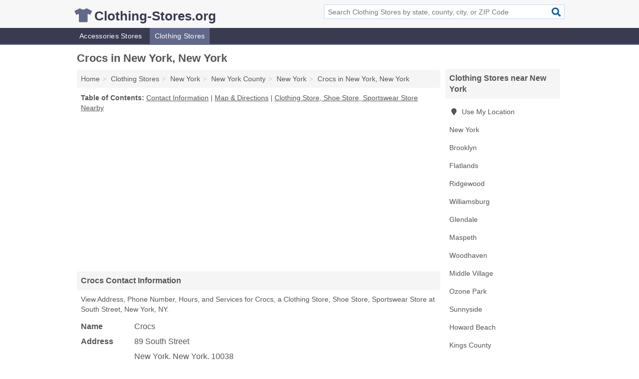

--- FILE ---
content_type: text/html; charset=utf-8
request_url: https://www.clothing-stores.org/crocs-in-new-york-ny-10038-5b4/
body_size: 5078
content:
<!DOCTYPE html>
<html lang="en">
  <head>
    <meta charset="utf-8">
    <meta http-equiv="Content-Type" content="text/html; charset=UTF-8">
    <meta name="viewport" content="width=device-width, initial-scale=1">
    <title>Crocs (Clothing Store, Shoe Store, Sportswear Store in New York, NY Address, Phone, Hours, and Services)</title>
    <link rel="canonical" href="https://www.clothing-stores.org/crocs-in-new-york-ny-10038-5b4/">
    <meta property="og:type" content="website">
    <meta property="og:title" content="Crocs (Clothing Store, Shoe Store, Sportswear Store in New York, NY Address, Phone, Hours, and Services)">
    <meta name="description" content="Looking for Crocs in New York, New York? Find Address, Phone Number, Hours, and Services for the New York, NY Clothing Store, Shoe Store, Sportswear Store.">
    <meta property="og:description" content="Looking for Crocs in New York, New York? Find Address, Phone Number, Hours, and Services for the New York, NY Clothing Store, Shoe Store, Sportswear Store.">
    <meta property="og:url" content="https://www.clothing-stores.org/crocs-in-new-york-ny-10038-5b4/">
    <link rel="preconnect" href="//pagead2.googlesyndication.com" crossorigin>
    <link rel="preconnect" href="//www.google-analytics.com" crossorigin>
    <link rel="preconnect" href="https://googleads.g.doubleclick.net" crossorigin>
    <meta name="robots" content="index,follow">
    <meta name="msvalidate.01" content="B56B00EF5C90137DC430BCD46060CC08">
    <link rel="stylesheet" href="/template/style.min.css?463676e33ca22c7bc880fe2549d7a5b7fea79a39">
<style>.fa-logo:before { content: "\f553"}</style>
    <script src="/template/ui.min?bc9dd65bfcc597ede4ef52a8d1a4807b08859dcd" defer></script>
    <!-- HTML5 shim and Respond.js for IE8 support of HTML5 elements and media queries -->
    <!--[if lt IE 9]>
      <script src="https://oss.maxcdn.com/html5shiv/3.7.3/html5shiv.min.js"></script>
      <script src="https://oss.maxcdn.com/respond/1.4.2/respond.min.js"></script>
    <![endif]-->
  </head>
  <body data-spy="scroll" data-target="#nav-scrollspy" data-offset="0" style="position:relative;" class="pt-listing">
<nav class="navbar navbar-fixed-top hide-on-scroll">
  <div class="container columns-2 sections-9">
    <div class="row">
      <div class="n-toggle collapsed weescreen" data-toggle="collapse" data-target="#navbar, #navbar-search" aria-expanded="false" aria-controls="navbar">
        <i class="fa fa-bars fa-2x"></i>
      </div>
            <div class="navbar-logo logo-text">
        <a href="/" title="Clothing-Stores.org"><i class="fa fa-logo fa-2x"></i><span>Clothing-Stores.org</span></a>
              <br class="sr-only">
      </div>
      <div class="col-sm-6 collapse n-search" id="navbar-search">
       <form action="/search/" method="get">
        <div class="input-container">
         <input name="q" placeholder="Search Clothing Stores by state, county, city, or ZIP Code" type="text">
         <button type="submit" class="fa fa-search"></button>
        </div>
       </form>
      </div>
    </div>
  </div>
  <div class="navbar-menu collapse navbar-collapse" id="navbar">
    <div class="container columns-2 sections-9">
      <div class="row">
               <ul class="nav navbar-nav">
          <li class=""><a class="" href="/accessories-stores/" title="Accessories Stores Near Me">Accessories Stores</a></li>
<li class="active"><a class="" href="/clothing-stores/" title="Clothing Stores Near Me">Clothing Stores</a></li>
        </ul>
             </div>
    </div>
  </div>
</nav>
<div class="container columns columns-2 sections-9">
  <div class="row">
    <div class="col-md-7">
      <h1>Crocs in New York, New York</h1>
<ol class="box-breadcrumbs breadcrumb" itemscope itemtype="https://schema.org/BreadcrumbList">
<li><a href="/" title="Clothing-Stores.org">Home</a></li><li itemprop="itemListElement" itemscope itemtype="https://schema.org/ListItem"><a href="/clothing-stores/" itemprop="item" title="Clothing Stores Near Me"><span itemprop="name">Clothing Stores</span></a><meta itemprop="position" content="1"/></li><li itemprop="itemListElement" itemscope itemtype="https://schema.org/ListItem"><a href="/clothing-stores-in-new-york/" itemprop="item" title="Clothing Stores in New York"><span itemprop="name">New York</span></a><meta itemprop="position" content="2"/></li><li itemprop="itemListElement" itemscope itemtype="https://schema.org/ListItem"><a href="/clothing-stores-in-new-york-county-ny/" itemprop="item" title="Clothing Stores in New York County, NY"><span itemprop="name">New York County</span></a><meta itemprop="position" content="3"/></li><li itemprop="itemListElement" itemscope itemtype="https://schema.org/ListItem"><a href="/clothing-stores-in-new-york-ny/" itemprop="item" title="Clothing Stores in New York, NY"><span itemprop="name">New York</span></a><meta itemprop="position" content="4"/></li><li itemprop="itemListElement" itemscope itemtype="https://schema.org/ListItem"><a href="/crocs-in-new-york-ny-10038-5b4/" itemprop="item" title="Crocs in New York, New York"><span itemprop="name">Crocs in New York, New York</span></a><meta itemprop="position" content="5"/></li>
</ol>              <p class="pad" id="toc">
    <strong class="title nobreaker">
      Table of Contents:
    </strong>
  <a href="#details" class="toc-item">Contact Information</a>
|  <a href="#geography" class="toc-item">Map & Directions</a>
|  <a href="#nearby" class="toc-item">Clothing Store, Shoe Store, Sportswear Store Nearby</a>
  </p>
      <div class="advert advert-display xs s m">
        <ins class="adsbygoogle" data-ad-client="ca-pub-4723837653436501" data-ad-slot="4654369961" data-ad-format="auto" data-full-width-responsive="true"></ins>
      </div>
      <h2 class="h2 list-group-heading">Crocs Contact Information</h2>
<p class="pad">View Address, Phone Number, Hours, and Services for Crocs, a Clothing Store, Shoe Store, Sportswear Store at South Street, New York, NY.</p>
      <script type="application/ld+json" id="listing">
{
  "@context": "https://schema.org",
  "@type": "LocalBusiness",
  "name": "Crocs",
  "description": "Crocs is a Clothing Store at 89 South Street in New York, New York.",
  "image": "https://www.clothing-stores.org/template/i/logo",
  "address": {
    "@type": "PostalAddress",
    "streetAddress": "89 South Street",
    "addressLocality": "New York",
    "addressRegion": "NY",
    "postalCode": "10038",
    "addressCountry": "US"
  },
  "geo": {
    "@type": "GeoCoordinates",
    "latitude": 40.66347,
    "longitude": -73.9387  },
  "telephone": "+12122330210"
}
</script>

      
<dl class="dl-horizontal LocalBusiness"  data-type="Clothing Store" data-id="5e863a415b47586c3e9c45b4" data-lat="40.6634682" data-lng="-73.9386968" data-address-place-id="internal" data-geomode="address" id="details">
  <dt>Name</dt>
  <dd class="name">Crocs</dd>
  <dt>Address</dt>
  <dd class="address">
    <span class="streetAddress">89 South Street</span><br>
    <span class="addressLocality">New York</span>,
    <span class="addressRegion">New York</span>,
    <span class="postalCode">10038</span>
  </dd>
      <dt>Phone</dt>
    <dd class="telephone"><a href="tel:+1-212-233-0210">212-233-0210</a></dd>
          <dt>Hours</dt>
    <dd class="hours"><span>Mon - Fri 7:00 am - 10:00 pm</span></dd>
          <dt>Services</dt>
<dd><a href="/shoe-stores-in-new-york-ny/" title="Shoe Stores in New York, NY">Shoes</a>, <a href="/sportswear-stores-in-new-york-ny/" title="Sportswear Stores in New York, NY">Sportswear</a></dd>

    </dl>

<p><a href="#toc">&#8648; Table of Contents</a></p>      <h2 class="h2 list-group-heading" id="others">Other Clothing Stores at this Location</h2>
<ul class="bare">
 <li><a href="/accessory-place-in-new-york-ny-10038-674/" title="Accessory Place in New York, New York" class="nlc">Accessory Place</a> <span class="littler">(Womens Clothing)</span></li>
 <li><a href="/banana-republic-in-new-york-ny-10038-2e2/" title="Banana Republic in New York, New York" class="nlc">Banana Republic</a> <span class="littler">(Shoes, Womens Accessories & Womens Clothing)</span></li>
 <li><a href="/express-in-new-york-ny-10038-55b/" title="Express in New York, New York" class="nlc">Express</a> <span class="littler">(Shoes & Womens Clothing)</span></li>
 <li><a href="/foot-locker-in-new-york-ny-10038-e25/" title="Foot Locker in New York, New York" class="nlc">Foot Locker</a> <span class="littler">(Shoes & Sportswear)</span></li>
</ul>
<p><a href="#toc">&#8648; Table of Contents</a></p>      <h2 class="h2 list-group-heading" id="nearby">Crocs Branches Nearby</h2>
<div class="table-responsive">
<table class="table nearby">
<thead class="sr-only">
 <tr>
 <th>Crocs Nearby</th>
 <th class="hidden-xs">Location</th>
 </tr>
</thead>
<tbody>
 <tr>
 <td><a href="/crocs-in-new-york-ny-10012-888/" title="Crocs in New York, New York">Crocs at Spring Street</a></td>
 <td class="hidden-xs">New York, NY</td>
 </tr>
 <tr>
 <td><a href="/crocs-in-new-york-ny-10001-2b9/" title="Crocs in New York, New York">Crocs at West 34th Street</a></td>
 <td class="hidden-xs">New York, NY</td>
 </tr>
 <tr>
 <td><a href="/crocs-in-elmhurst-ny-11373-beb/" title="Crocs in Elmhurst, New York">Crocs at Queens Boulevard Suite 2089</a></td>
 <td class="hidden-xs">Elmhurst, NY</td>
 </tr>
 <tr>
 <td><a href="/crocs-in-garden-city-ny-11530-06c/" title="Crocs in Garden City, New York">Crocs at Old Country Road Unit Tk152</a></td>
 <td class="hidden-xs">Garden City, NY</td>
 </tr>
 <tr>
 <td><a href="/crocs-in-west-nyack-ny-10994-bcb/" title="Crocs in West Nyack, New York">Crocs at Palisades Center Drive</a></td>
 <td class="hidden-xs">West Nyack, NY</td>
 </tr>
 <tr>
 <td><a href="/crocs-in-west-nyack-ny-10994-404/" title="Crocs in West Nyack, New York">Crocs at Palisades Center Drive</a></td>
 <td class="hidden-xs">West Nyack, NY</td>
 </tr>
 <tr>
 <td><a href="/crocs-in-huntington-station-ny-11746-771/" title="Crocs in Huntington Station, New York">Crocs at Walt Whitman Road</a></td>
 <td class="hidden-xs">Huntington Station, NY</td>
 </tr>
 <tr>
 <td><a href="/crocs-in-deer-park-ny-11729-981/" title="Crocs in Deer Park, New York">Crocs at The Arches Circle</a></td>
 <td class="hidden-xs">Deer Park, NY</td>
 </tr>
</tbody>
</table>
</div>
<p><a href="#toc">&#8648; Table of Contents</a></p>      
      <div class="advert advert-display xs s m">
        <ins class="adsbygoogle" data-ad-client="ca-pub-4723837653436501" data-ad-slot="4654369961" data-ad-format="auto" data-full-width-responsive="true"></ins>
      </div>
      
                   <h2 class="h2 list-group-heading" id="geography">Map of Crocs in New York, New York</h2>
<p class="pad">
  View map of Crocs, and  <a class="nlc" href="https://www.google.com/maps/dir/?api=1&destination=89+South+Street%2C+New+York%2C+New+York%2C+10038" rel="noopener" target="_blank">get driving directions from your location</a>
  .</p>
<iframe id="map" class="single" data-src="https://www.google.com/maps/embed/v1/place?key=AIzaSyD-nDulb3AINicXq9Pv_vB936D5cVSfKFk&q=89+South+Street%2C+New+York%2C+New+York%2C+10038&zoom=16" frameborder="0" allowfullscreen></iframe>
<br class="sr-only">
<p><a href="#toc">&#8648; Table of Contents</a></p>            
            
      <div class="listings" id="nearby">
<h2 class="h2 list-group-heading">Clothing Store, Shoe Store, Sportswear Store Nearby</h2>

<p class="condensed-listing">
 <span class="title">
   <a href="/13-designs-in-new-york-ny-10013-b75/" title="13 Designs in New York, New York" class="name">13 Designs</a>
  </span>
 <span class="subsidiary">
  <span class="city-state">
   391 Broadway  </span>
  <span class="zipcode">
    <span>New York</span>, 
    <span>NY</span>
  </span>
 </span>
 <span class="subsidiary servicelist">Designer Clothing</span>
</p>

<p class="condensed-listing">
 <span class="title">
   <a href="/1407-bootery-in-new-york-ny-10018-97f/" title="1407 Bootery in New York, New York" class="name">1407 Bootery</a>
  </span>
 <span class="subsidiary">
  <span class="city-state">
   1407 Broadway  </span>
  <span class="zipcode">
    <span>New York</span>, 
    <span>NY</span>
  </span>
 </span>
 <span class="subsidiary servicelist">Shoes</span>
</p>

<p class="condensed-listing">
 <span class="title">
   <a href="/5-7-9-in-new-york-ny-10017-425/" title="5.7.9 in New York, New York" class="name">5.7.9</a>
  </span>
 <span class="subsidiary">
  <span class="city-state">
   565 5th Avenue  </span>
  <span class="zipcode">
    <span>New York</span>, 
    <span>NY</span>
  </span>
 </span>
 <span class="subsidiary servicelist">Girls Clothing, Womens Clothing</span>
</p>

<p class="condensed-listing">
 <span class="title">
   <a href="/7-for-all-mankind-in-new-york-ny-10075-aad/" title="7 For All Mankind in New York, New York" class="name">7 For All Mankind</a>
  </span>
 <span class="subsidiary">
  <span class="city-state">
   1534 2nd Avenue  </span>
  <span class="zipcode">
    <span>New York</span>, 
    <span>NY</span>
  </span>
 </span>
 <span class="subsidiary servicelist">Mens Clothing, Womens Clothing</span>
</p>

<p class="condensed-listing">
 <span class="title">
   <a href="/abercrombie-fitch-in-new-york-ny-10038-1f0/" title="Abercrombie & Fitch in New York, New York" class="name">Abercrombie & Fitch</a>
  </span>
 <span class="subsidiary">
  <span class="city-state">
   1 Seaport Plaza  </span>
  <span class="zipcode">
    <span>New York</span>, 
    <span>NY</span>
  </span>
 </span>
 <span class="subsidiary servicelist">Mens Clothing, Womens Accessories, Womens Clothing</span>
</p>

<p class="condensed-listing">
 <span class="title">
   <a href="/aerosoles-in-new-york-ny-10010-dad/" title="Aerosoles in New York, New York" class="name">Aerosoles</a>
  </span>
 <span class="subsidiary">
  <span class="city-state">
   168 5th Avenue Front 2  </span>
  <span class="zipcode">
    <span>New York</span>, 
    <span>NY</span>
  </span>
 </span>
 <span class="subsidiary servicelist">Shoes</span>
</p>

<p class="condensed-listing">
 <span class="title">
   <a href="/american-apparel-in-new-york-ny-10002-76e/" title="American Apparel in New York, New York" class="name">American Apparel</a>
  </span>
 <span class="subsidiary">
  <span class="city-state">
   183 East Houston Street  </span>
  <span class="zipcode">
    <span>New York</span>, 
    <span>NY</span>
  </span>
 </span>
 <span class="subsidiary servicelist">Boys Clothing, Girls Clothing, Mens Clothing, Shoes, Womens Clothing</span>
</p>

<p class="condensed-listing">
 <span class="title">
   <a href="/barbara-bui-usa-in-new-york-ny-10012-aca/" title="Barbara Bui Usa in New York, New York" class="name">Barbara Bui Usa</a>
  </span>
 <span class="subsidiary">
  <span class="city-state">
   117 Wooster Street  </span>
  <span class="zipcode">
    <span>New York</span>, 
    <span>NY</span>
  </span>
 </span>
 <span class="subsidiary servicelist">Shoes, Womens Clothing</span>
</p>

<p class="condensed-listing">
 <span class="title">
   <a href="/inkkas-in-new-york-ny-10016-19b/" title="Inkkas in New York, New York" class="name">Inkkas</a>
  </span>
 <span class="subsidiary">
  <span class="city-state">
   38 East 29th Street Floor 6  </span>
  <span class="zipcode">
    <span>New York</span>, 
    <span>NY</span>
  </span>
 </span>
 <span class="subsidiary servicelist">Shoes</span>
</p>

<p class="condensed-listing">
 <span class="title">
   <a href="/xoxo-broadway-ny-in-new-york-ny-10003-d3e/" title="XOXO Broadway NY in New York, New York" class="name">XOXO Broadway NY</a>
  </span>
 <span class="subsidiary">
  <span class="city-state">
   732 Braodway  </span>
  <span class="zipcode">
    <span>New York</span>, 
    <span>NY</span>
  </span>
 </span>
 <span class="subsidiary servicelist">Mens Clothing</span>
</p>

<p class="condensed-listing">
 <span class="title">
   <a href="/zucker-nancy-associates-in-new-york-ny-10036-22d/" title="Zucker Nancy Associates in New York, New York" class="name">Zucker Nancy Associates</a>
  </span>
 <span class="subsidiary">
  <span class="city-state">
   1120 Avenue Of The Americas  </span>
  <span class="zipcode">
    <span>New York</span>, 
    <span>NY</span>
  </span>
 </span>
 <span class="subsidiary servicelist">Womens Clothing</span>
</p>

<p class="condensed-listing">
 <span class="title">
   <a href="/zumiez-in-new-york-ny-10001-975/" title="Zumiez in New York, New York" class="name">Zumiez</a>
  </span>
 <span class="subsidiary">
  <span class="city-state">
   15 West 34th Street  </span>
  <span class="zipcode">
    <span>New York</span>, 
    <span>NY</span>
  </span>
 </span>
 <span class="subsidiary servicelist">Boys Clothing, Mens Clothing, Shoes, Sportswear, Womens Clothing</span>
</p>

</div>
      
            
            
            <div class="advert advert-display s m">
        <ins class="adsbygoogle" data-ad-client="ca-pub-4723837653436501" data-ad-slot="4654369961" data-ad-format="auto" data-full-width-responsive="true"></ins>
      </div>
            
            
            
    </div>
    <div class="col-md-2">
            <div class="list-group geo-major temp-geo-condensed">
  <h2 class="h3 list-group-heading">
  Clothing Stores near New York  </h2>
  <ul class="list-group-items">
  
      <li><a href="#" title="Clothing Stores Near Me" class="list-group-item geo-local">
    <span class="fa fa-visible fa-map-marker"></span>
    Use My Location
    </a></li>
    
    <li><a href="/clothing-stores-in-new-york-ny/" title="Clothing Stores in New York, NY" class="list-group-item ">
     New York    </a></li>
    <li><a href="/clothing-stores-in-brooklyn-ny/" title="Clothing Stores in Brooklyn, NY" class="list-group-item ">
     Brooklyn    </a></li>
    <li><a href="/gbc-boutique-in-flatlands-ny-11210-f3b/" title="Gbc Boutique in Flatlands, New York" class="list-group-item ">
     Flatlands    </a></li>
    <li><a href="/clothing-stores-in-ridgewood-ny/" title="Clothing Stores in Ridgewood, NY" class="list-group-item ">
     Ridgewood    </a></li>
    <li><a href="/clothing-stores-in-williamsburg-ny/" title="Clothing Stores in Williamsburg, NY" class="list-group-item ">
     Williamsburg    </a></li>
    <li><a href="/clothing-stores-in-glendale-ny/" title="Clothing Stores in Glendale, NY" class="list-group-item ">
     Glendale    </a></li>
    <li><a href="/clothing-stores-in-maspeth-ny/" title="Clothing Stores in Maspeth, NY" class="list-group-item ">
     Maspeth    </a></li>
    <li><a href="/clothing-stores-in-woodhaven-ny/" title="Clothing Stores in Woodhaven, NY" class="list-group-item ">
     Woodhaven    </a></li>
    <li><a href="/clothing-stores-in-middle-village-ny/" title="Clothing Stores in Middle Village, NY" class="list-group-item ">
     Middle Village    </a></li>
    <li><a href="/clothing-stores-in-ozone-park-ny/" title="Clothing Stores in Ozone Park, NY" class="list-group-item ">
     Ozone Park    </a></li>
    <li><a href="/clothing-stores-in-sunnyside-ny/" title="Clothing Stores in Sunnyside, NY" class="list-group-item ">
     Sunnyside    </a></li>
    <li><a href="/clothing-stores-in-howard-beach-ny/" title="Clothing Stores in Howard Beach, NY" class="list-group-item ">
     Howard Beach    </a></li>
   <li><a href="/clothing-stores-in-kings-county-ny/" title="Clothing Stores in Kings County, NY" class="list-group-item ">
    Kings County   </a></li>
   <li><a href="/clothing-stores-in-queens-county-ny/" title="Clothing Stores in Queens County, NY" class="list-group-item ">
    Queens County   </a></li>
   <li><a href="/clothing-stores-in-new-york-county-ny/" title="Clothing Stores in New York County, NY" class="list-group-item ">
    New York County   </a></li>
   <li><a href="/clothing-stores-in-hudson-county-nj/" title="Clothing Stores in Hudson County, NJ" class="list-group-item ">
    Hudson County   </a></li>
   <li><a href="/clothing-stores-in-richmond-county-ny/" title="Clothing Stores in Richmond County, NY" class="list-group-item ">
    Richmond County   </a></li>
  
  </ul>
</div>
            <div class="advert advert-display xs s">
        <ins class="adsbygoogle" data-ad-client="ca-pub-4723837653436501" data-ad-slot="4654369961" data-ad-format="auto" data-full-width-responsive="true"></ins>
      </div>
      
    </div>
  </div>
</div>
<footer class="footer">
 <div class="container columns-2 sections-9">
  <div class="row">
   <div class="col-sm-8 copyright">
    <p>
          <a href="/about-us/">About Us</a><br class="sr-only">     <a href="/contact-us/">Contact Us</a><br class="sr-only">
          <a href="/privacy-policy/">Privacy Policy</a><br class="sr-only">
     <a href="/terms-and-conditions/">Terms and Conditions</a><br class="sr-only">
    </p>
    <p>
     Third party advertisements support hosting, listing verification, updates, and site maintenance. Information found on Clothing-Stores.org is strictly for informational purposes and does not construe advice or recommendation.     <br>&copy;&nbsp;2026 Clothing-Stores.org. All Rights Reserved.
    </p>
   </div>
   <div class="col-sm-4 logo">
          <a href="/" title="Clothing-Stores.org"><i class="fa fa-logo fa-2x"></i><span>Clothing-Stores.org</span></a>
       </div>
  </div>
 </div>
</footer>

<script>
if(ads = document.getElementsByClassName('adsbygoogle').length) {
  adsbygoogle = window.adsbygoogle || [];
  for(var i=0; i<ads; i++) adsbygoogle.push({});
}
</script>
<script data-ad-client="ca-pub-4723837653436501" async src="https://pagead2.googlesyndication.com/pagead/js/adsbygoogle.js"></script>
<script async src="https://www.googletagmanager.com/gtag/js?id=G-PJZ3XCBB03"></script>
<script>
  window.dataLayer = window.dataLayer || [];
  function gtag(){dataLayer.push(arguments);}
  gtag('js', new Date());
  gtag('config', 'UA-180329679-10', {"dimension1":"listing","dimension2":"Listings","dimension3":"Clothing Store"});
  gtag('config', 'G-PJZ3XCBB03', {"dimension1":"listing","dimension2":"Listings","dimension3":"Clothing Store"});
</script>

</body>
</html>

--- FILE ---
content_type: text/html; charset=utf-8
request_url: https://www.google.com/recaptcha/api2/aframe
body_size: 268
content:
<!DOCTYPE HTML><html><head><meta http-equiv="content-type" content="text/html; charset=UTF-8"></head><body><script nonce="rhsiEO2dR_vz-CGS7P9X9Q">/** Anti-fraud and anti-abuse applications only. See google.com/recaptcha */ try{var clients={'sodar':'https://pagead2.googlesyndication.com/pagead/sodar?'};window.addEventListener("message",function(a){try{if(a.source===window.parent){var b=JSON.parse(a.data);var c=clients[b['id']];if(c){var d=document.createElement('img');d.src=c+b['params']+'&rc='+(localStorage.getItem("rc::a")?sessionStorage.getItem("rc::b"):"");window.document.body.appendChild(d);sessionStorage.setItem("rc::e",parseInt(sessionStorage.getItem("rc::e")||0)+1);localStorage.setItem("rc::h",'1768584540486');}}}catch(b){}});window.parent.postMessage("_grecaptcha_ready", "*");}catch(b){}</script></body></html>